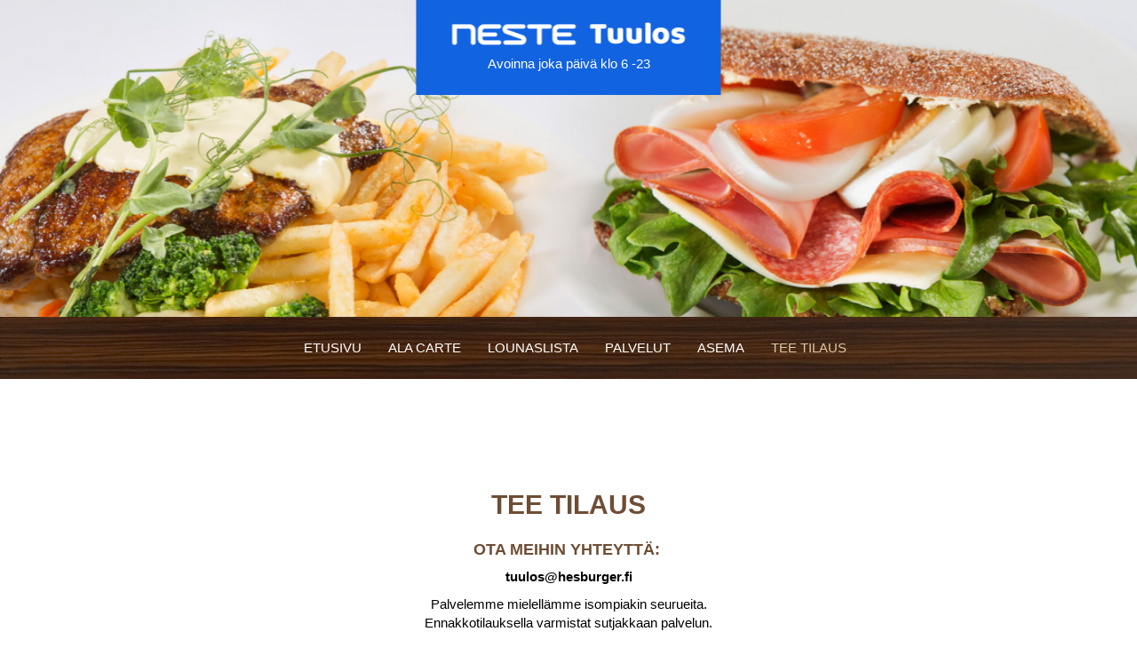

--- FILE ---
content_type: text/html; charset=UTF-8
request_url: https://nestetuulos.fi/tee-tilaus
body_size: 2496
content:
<!DOCTYPE html><html xmlns="http://www.w3.org/1999/xhtml" xml:lang="en" lang="en">
	<head>
		<meta http-equiv="Content-Type" content="text/html; charset=utf-8" />
		<meta http-equiv="X-UA-Compatible" content="IE=edge" />
		<meta name="viewport" content="width=device-width, initial-scale=1">

		<title>Tee tilaus &middot; Neste Tuulos</title>
		<meta name="description" content="" />
		<meta name="keywords" content="" />
		<meta property="og:image" content="/site/img/fb-og-image.png" />

		<link rel="apple-touch-icon" sizes="57x57" href="/site/img/ico/apple-icon-57x57.png">
		<link rel="apple-touch-icon" sizes="60x60" href="/site/img/ico/apple-icon-60x60.png">
		<link rel="apple-touch-icon" sizes="72x72" href="/site/img/ico/apple-icon-72x72.png">
		<link rel="apple-touch-icon" sizes="76x76" href="/site/img/ico/apple-icon-76x76.png">
		<link rel="apple-touch-icon" sizes="114x114" href="/site/img/ico/apple-icon-114x114.png">
		<link rel="apple-touch-icon" sizes="120x120" href="/site/img/ico/apple-icon-120x120.png">
		<link rel="apple-touch-icon" sizes="144x144" href="/site/img/ico/apple-icon-144x144.png">
		<link rel="apple-touch-icon" sizes="152x152" href="/site/img/ico/apple-icon-152x152.png">
		<link rel="apple-touch-icon" sizes="180x180" href="/site/img/ico/apple-icon-180x180.png">
		<link rel="icon" type="image/png" sizes="192x192"  href="/site/img/ico/android-icon-192x192.png">
		<link rel="icon" type="image/png" sizes="32x32" href="/site/img/ico/favicon-32x32.png">
		<link rel="icon" type="image/png" sizes="96x96" href="/site/img/ico/favicon-96x96.png">
		<link rel="icon" type="image/png" sizes="16x16" href="/site/img/ico/favicon-16x16.png">
		<link rel="manifest" href="/site/img/ico/manifest.json">
		<meta name="msapplication-TileColor" content="#ffffff">
		<meta name="msapplication-TileImage" content="//site/img/icoms-icon-144x144.png">
		<meta name="theme-color" content="#ffffff">


				<link rel="stylesheet" href="https://nestetuulos.fi/site/css/lib/fresco.css?v=1769597247"  type="text/css" media="all" />
<link rel="stylesheet" href="https://nestetuulos.fi/site/css/bootstrap.min.css?v=1769597247"  type="text/css" media="all" />
<link rel="stylesheet" href="https://nestetuulos.fi/site/css/style.css?v=1769597247"  type="text/css" media="all" />

		<!-- HTML5 shim and Respond.js IE8 support of HTML5 elements and media queries -->
		<!--[if lt IE 9]>
			<script src="/site/js/html5shiv.js"></script>
			<script src="/site/js/respond.min.js"></script>
		<![endif]-->

	</head>
	<body class="page-tee-tilaus">
		
		<script>
		  (function(i,s,o,g,r,a,m){i['GoogleAnalyticsObject']=r;i[r]=i[r]||function(){
		  (i[r].q=i[r].q||[]).push(arguments)},i[r].l=1*new Date();a=s.createElement(o),
		  m=s.getElementsByTagName(o)[0];a.async=1;a.src=g;m.parentNode.insertBefore(a,m)
		  })(window,document,'script','//www.google-analytics.com/analytics.js','ga');

		  ga('create', 'UA-96449920-1', 'auto');
		  ga('send', 'pageview');
		</script>

	<div class="content-wrapper">
		<header style="min-height:100px;">
			<div class="logo">
				<img src="/site/img/nestetuulos_logo.png" alt="Neste Tuulos" />
				<p class="">Avoinna joka päivä klo 6 -23</p>
			</div>
			
					<img src="/site/gallery/l_header.png" alt="" />
		


			<div class="carousel-caption hidden-xs">
							</div>
		</header>
		
		<nav class="navbar navbar-inverse navbar-static-top">
			<div class="container">
				<div class="navbar-header">
				    <button type="button" class="navbar-toggle" data-toggle="collapse" data-target=".navbar-collapse">
				        <span class="icon-bar"></span>
				        <span class="icon-bar"></span>
				        <span class="icon-bar"></span>
					</button>
				</div>
				<div class="collapse navbar-collapse">
					<ul class="nav navbar-nav">
			<li class="">
			<a href="/">
				Etusivu			</a>

		
		</li>
				<li class="">
			<a href="/ala-carte">
				Ala carte			</a>

		
		</li>
				<li class="">
			<a href="/lounaslista">
				Lounaslista			</a>

		
		</li>
				<li class="">
			<a href="/palvelut">
				Palvelut			</a>

		
		</li>
				<li><a class='https://asemat.neste.fi/?country=FIN&search=Neste%2520Tuulos%252C%2520Tuulosentie%252C%2520Tuulos%252C%2520Suomi' href="https://asemat.neste.fi/?country=FIN&search=Neste%2520Tuulos%252C%2520Tuulosentie%252C%2520Tuulos%252C%2520Suomi" target="_blank">Asema</a></li>
				<li class=" active">
			<a href="/tee-tilaus">
				Tee tilaus			</a>

		
		</li>
	</ul>

				</div><!--/.nav-collapse -->
		    </div>
	    </nav>
	    
	    <div class="visible-xs caption-xs">
		    <div class="container">
			    <div class="col-sm-12">
								    </div>
		    </div>
	    </div>	
	<div class="content">
		<div class="container">
			<div class="row">
				<div class="col-sm-8 col-sm-offset-2">
					<h1 class="">Tee tilaus</h1>
										<h3>Ota meihin yhteyttä: </h3>
<p><strong>tuulos@hesburger.fi</strong></p>
<p>Palvelemme mielellämme isompiakin seurueita. <br />Ennakkotilauksella varmistat sutjakkaan palvelun.</p>
<h5><br /> Muista kertoa tilauksessasi:</h5>
<p>yhteystietosi, päivämäärä ja kellon aika, arvioitu henkilömäärä</p>
<p>Teethän tilauksesi viimeistään 3 päivää etukäteen. <br />Vahvistamme aina tilauksesi vastaanotetuksi sähköpostilla.</p>
<p> </p>
				</div>
			</div>
			<div class="row">
				<div class="col-sm-8 col-sm-offset-2 col-lg-4 col-lg-offset-4">
									</div>		
			</div>
		</div>
	</div>

		<footer>
			<div class="container">
				<div class="row">
					<div class="col-sm-3 col-xs-6">
						<h3 class="">Neste Tuulos</h3>
<p>Tuulosentie 1<br />14810 Tuulos</p>
<p> </p>
<p>Avoinna Ma-Su 6-23</p>
<p> </p>
<p>Puh. (03) 552 2223<br /><a href="mailto:&#116;&#117;&#117;&#108;&#111;&#115;&#64;&#104;&#101;&#115;&#98;&#117;&#114;&#103;&#101;&#114;&#46;&#102;&#105;">&#116;&#117;&#117;&#108;&#111;&#115;&#64;&#104;&#101;&#115;&#98;&#117;&#114;&#103;&#101;&#114;&#46;&#102;&#105;</a></p>
<p>Tuija Taavitsainen <br />040 728 6471<br /><a href="mailto:tuija.&#116;&#97;&#97;&#118;&#105;&#116;&#115;&#97;&#105;&#110;&#101;&#110;&#64;&#101;&#108;&#105;&#115;&#97;&#110;&#101;&#116;&#46;&#102;&#105;">tuija.&#116;&#97;&#97;&#118;&#105;&#116;&#115;&#97;&#105;&#110;&#101;&#110;&#64;&#101;&#108;&#105;&#115;&#97;&#110;&#101;&#116;&#46;&#102;&#105;</a></p>
<p>Juha Taavitsainen <br />0400 626 886</p>
					</div>
					<div class="col-sm-3 col-xs-6">
						<h3 class="">Hesburger Tuulos</h3>
<p>Puh. (03) 552 2227<br /><a href="mailto:&#116;&#117;&#117;&#108;&#111;&#115;&#64;&#104;&#101;&#115;&#98;&#117;&#114;&#103;&#101;&#114;&#46;&#102;&#105;">&#116;&#117;&#117;&#108;&#111;&#115;&#64;&#104;&#101;&#115;&#98;&#117;&#114;&#103;&#101;&#114;&#46;&#102;&#105;</a></p>
<p>Avoinna: 10 - 23</p>
<p> </p>
<h3>Neste Keittiö</h3>
<p>Puh. (03) 552 2229</p>
<p>Avoinna joka päivä (ei 24.-25.12)</p>
<p>Aamiaisbuffa 6 - 10</p>
<p>Lounasbuffa 10.30-16</p>
<p>Iltabuffa 16 - 20</p>
<p>A`la carte keittiö 10.30 -16</p>
<p>   </p>
<p> </p>
<p> </p>
<p> </p>
					</div>
					<div class="col-sm-3 col-xs-6">
						<h3 class="">Kotipizza Hämeenlinna - Tuulos</h3>
<p>Puh. (03) 552 2240</p>
<p>Avoinna:</p>
<p>Ma - To 11-20</p>
<p>Pe - Su 11-21</p>
<p> </p>
					</div>
					<div class="col-sm-3 col-xs-12">
						<h3 class="">Ota yhteyttä</h3>
<p><a href="mailto:&#116;&#117;&#117;&#108;&#111;&#115;&#64;&#104;&#101;&#115;&#98;&#117;&#114;&#103;&#101;&#114;&#46;&#102;&#105;">&#116;&#117;&#117;&#108;&#111;&#115;&#64;&#104;&#101;&#115;&#98;&#117;&#114;&#103;&#101;&#114;&#46;&#102;&#105;</a></p>
					</div>
				</div>
				<div class="row">
					<div class="col-sm-12">
						<p class="madeby"><small>&copy; Neste Tuulos 2026</small></p>
					</div>
				</div>
			</div>
	    </footer>	
	</div>
	
	
<script type="text/javascript" src="//ajax.googleapis.com/ajax/libs/jquery/1.10.2/jquery.min.js"></script>
<script type="text/javascript" src="/site/js/jquery.form.js?v=1769597247"></script>
<script type="text/javascript" src="/site/js/site.js?v=1769597247"></script>
<script type="text/javascript" src="/site/js/bootstrap.min.js?v=1769597247"></script>
<script type="text/javascript" src="/site/js/actions.js?v=1769597247"></script>
<script type="text/javascript" src="/site/js/fresco.js?v=1769597247"></script>


	</body>
</html>

--- FILE ---
content_type: text/css
request_url: https://nestetuulos.fi/site/css/style.css?v=1769597247
body_size: 1652
content:
@-webkit-viewport{width:device-width}@-moz-viewport{width:device-width}@-ms-viewport{width:device-width}@-o-viewport{width:device-width}@viewport{width:device-width}@media screen and (max-width:480px){[class*="col-xs"]{float:none;width:100%}[class*="col-xs-offset"]{margin-left:0}}html,body{min-height:100%;background:#fff}.content-wrapper{overflow-x:hidden !important}img{max-width:100%;height:auto}iframe{max-width:100%}a,a>img,button,input,select,textarea,.navbar-default,.table-hover tr>td{-webkit-transition:all 250ms ease-in-out;-moz-transition:all 250ms ease-in-out;-ms-transition:all 250ms ease-in-out;-o-transition:all 250ms ease-in-out;transition:all 250ms ease-in-out}a:hover,a>img:hover,button:hover,input:hover,select:hover,textarea:hover,.navbar-default:hover,.table-hover tr>td:hover,a:active,a>img:active,button:active,input:active,select:active,textarea:active,.navbar-default:active,.table-hover tr>td:active,a:focus,a>img:focus,button:focus,input:focus,select:focus,textarea:focus,.navbar-default:focus,.table-hover tr>td:focus{outline:0}.clear{float:left;width:100%;clear:both;height:1px;display:none}.clear.clear-all{display:block}@media screen and (min-width:1200px){.clear.clear-lg{display:block}}@media screen and (min-width:992px) and (max-width:1199px){.clear.clear-md{display:block}}@media screen and (min-width:768px) and (max-width:991px){.clear.clear-sm{display:block}}@media screen and (min-width:480px) and (max-width:767px){.clear.clear-xs{display:block}}body{font-family:'Hind',sans-serif !important;font-size:15px;color:#000}.btn,.btn-primary{border:0;background:#1263e0;color:#fff;text-transform:uppercase;-webkit-border-radius:0;-moz-border-radius:0;-ms-border-radius:0;border-radius:0;background-clip:padding-box;padding:10px 20px}.btn:hover,.btn-primary:hover,.btn:active,.btn-primary:active,.btn:focus,.btn-primary:focus{color:#fff;background:#0f52ba}.btn.disabled,.btn-primary.disabled,.btn[disabled],.btn-primary[disabled]{background:#0e4eb1;color:#fff;opacity:.5;filter:alpha(opacity=50)}h1,.h1,h2,.h2,h3,.h3,h4,.h4,h5,.h5,h6,.h6{color:#6f4d34;font-weight:700;margin:25px 0 10px;text-transform:uppercase}h1,.h1{font-size:30px}h2,.h2{font-size:30px}h3,.h3{font-size:18px}h4,.h4{font-size:16px}h5,.h5{font-size:15px}h6,.h6{font-size:14px}a{color:#1263e0}a:hover,a:active,a:focus{text-decoration:underline;color:#1263e0}nav.navbar-inverse{background-color:#e5c8a2;background-image:url(../img/footer_bg.jpg);border:0;margin-bottom:0;text-align:center}@media screen and (min-width:768px){nav.navbar-inverse{background-image:url(../img/nav_bg.jpg);background-size:cover}}nav.navbar-inverse .navbar-nav{display:inline-block;float:none;margin:20px -15px 15px 0}nav.navbar-inverse .navbar-nav li a{color:#fff;padding:5px 15px;text-transform:uppercase}nav.navbar-inverse .navbar-nav li a:hover,nav.navbar-inverse .navbar-nav li a:focus{color:#e5c8a2}nav.navbar-inverse .navbar-nav li.active a{background:none;color:#e5c8a2}nav.navbar-inverse .navbar-nav li.active a:hover,nav.navbar-inverse .navbar-nav li.active a:focus{background:none;color:#e5c8a2}nav.navbar-inverse .navbar-nav li.open a,nav.navbar-inverse .navbar-nav li.open a:hover,nav.navbar-inverse .navbar-nav li.open a:focus{background:transparent}nav.navbar-inverse .navbar-brand{padding:0;height:auto;margin-left:15px !important;color:#e5c8a2}@media screen and (min-width:768px){nav.navbar-inverse .navbar-brand img{position:absolute;background:#fff;padding:15px}}@media screen and (max-width:767px){nav.navbar-inverse .navbar-brand{padding:15px;margin-left:0 !important}}nav.navbar-inverse .navbar-toggle{border:0;-webkit-border-radius:0;-moz-border-radius:0;-ms-border-radius:0;border-radius:0;background-clip:padding-box;background:transparent !important}nav.navbar-inverse .navbar-toggle .icon-bar{height:4px;width:25px;background:#e5c8a2}header{position:relative}header img{width:100%;max-width:none}@media screen and (min-width:768px){header .carousel-caption h2{color:#fff;font-size:26px}}@media screen and (min-width:992px){header .carousel-caption h2{font-size:38px}}@media screen and (min-width:768px){header .carousel-caption{padding-bottom:0}}@media screen and (min-width:1200px){header .carousel-caption{padding-bottom:8%}}header .logo{background:#1263e0;color:#fff;position:absolute;left:50%;transform:translate(-50%, 0);text-align:center;padding:15px;font-size:13px}@media screen and (min-width:992px){header .logo{padding:25px 40px 15px;font-size:15px}}header .logo p{padding-top:10px}header .logo img{max-width:100%;width:auto;display:block;margin:auto}.caption-xs{text-align:center}.content{padding:10px 0 50px;text-align:center}@media screen and (min-width:768px){.content{padding:100px 0}}.content img{margin:auto;display:block}.up{text-align:center;background-color:#e5c8a2;padding:10px 0 50px}@media screen and (min-width:768px){.up{padding:60px 0}}.gallery-wrap{margin:10px -5px}.gallery-wrap .image{padding:5px}.gallery-img{margin-top:30px}.gallery-img a:hover,.gallery-img a:focus{opacity:.8}.form-group,.checkbox{font-size:13px;text-align:left}.form-group .form-control,.checkbox .form-control{border-radius:0;border:2px solid #e5c8a2;background-color:#fff;color:#6f4d34;-moz-box-shadow:none;-o-box-shadow:none;-webkit-box-shadow:none;box-shadow:none}.form-group .form-control:focus,.checkbox .form-control:focus{border-color:#ddd;-webkit-box-shadow:inset 0 1px 1px rgba(0,0,0,0.075),0 0 8px rgba(222,222,222,0.6);box-shadow:inset 0 1px 1px rgba(0,0,0,0.075),0 0 8px rgba(222,222,222,0.6)}.form-group.has-error .form-control,.checkbox.has-error .form-control{border:2px solid #a94442;-webkit-box-shadow:inset 0 1px 1px rgba(0,0,0,0.075);box-shadow:inset 0 1px 1px rgba(0,0,0,0.075)}.alert{margin-top:15px}footer{background-color:#321b0b;color:#fff;font-size:14px;padding:20px 0 30px}@media screen and (min-width:768px){footer{background-image:url(../img/footer_bg.jpg);background-size:cover}}footer a,footer a:hover,footer a:focus{color:#fff}footer .madeby{text-align:center;color:#89693f}footer .form-group .form-control{background-color:#e5c8a2;color:#6f4d34;border:0}

--- FILE ---
content_type: text/plain
request_url: https://www.google-analytics.com/j/collect?v=1&_v=j102&a=515418051&t=pageview&_s=1&dl=https%3A%2F%2Fnestetuulos.fi%2Ftee-tilaus&ul=en-us%40posix&dt=Tee%20tilaus%20%C2%B7%20Neste%20Tuulos&sr=1280x720&vp=1280x720&_u=IEBAAEABAAAAACAAI~&jid=818884886&gjid=671500813&cid=1480351628.1769597248&tid=UA-96449920-1&_gid=657875769.1769597248&_r=1&_slc=1&z=699433028
body_size: -450
content:
2,cG-B6C8YB9VVZ

--- FILE ---
content_type: application/javascript
request_url: https://nestetuulos.fi/site/js/actions.js?v=1769597247
body_size: 1048
content:
var btn = null;

$(document).ready(function() {

	var bar = $('.bar');
	var percent = $('.image-1-percent');
	var status = $('#status');

	$( "#contactForm, .ajaxForm" ).ajaxForm( {
		beforeSend: function() {
			status.empty();
			var percentVal = '0%';
			bar.width( percentVal );
			percent.html( percentVal );
		},
		uploadProgress: function( event, position, total, percentComplete ) {
			var percentVal = percentComplete + '%';
			bar.width( percentVal );
			percent.html( percentVal );
		},
		success: function() {
			var percentVal = '100%';
			bar.width( percentVal );
			percent.html( percentVal );
		},
		complete: function( xhr ) {
			handleReturn('submitCustomerForm', xhr.responseText);
		}
	});

	/**
	 * Handles CMS event actions.
	 *
	 * TODO: define url elsewhere
	 */
	$('body').on('click', '.event', function(event) {
		var url = '/extranet/mod/cms3/actions.php';
		var action = $(this).data('action');
		data = new Object();

		switch( action )
		{
			case "submitCustomerForm":
				btn = $(this);
				var form = $(this).data('form');
				$(form).submit();
				$(event.target).button('loading');
				$(".form-group").removeClass("has-error");
				$(".alert-danger").slideUp();
				break;
		}
	});

});

/**
 * Common action function.
 *
 * @param string		url			Post url
 * @param string		action	Event action value
 * @param object		data		Event values object
 * @param boolean	handle	Whether post response should be acted on
 */
function doAction( url, action, data, handle )
{
	$.post(url,
		{
			action: action
			, data: data
		}, function(tmp) {
			if( handle === true )
				handleReturn( action, tmp );
	});
}

/**
 * Handles action post responses
 *
 * @param string	action	Event action value
 * @param object	value		Response object
 */
function handleReturn( action, value )
{
	switch( action )
	{
		case "submitCustomerForm":

			try {
				var obj = JSON.parse(value);
			} catch(err) {
				btn.button('reset');
				return;
			}
			if( obj.status === 0 )
			{
				for( i = 0; i < obj.fields.length; i++ )
					btn.parents('form').find("[name='"+obj.fields[i]+"']").parents(".form-group").addClass("has-error");

				btn.button('reset');
				btn.parents('form').siblings('.alert-danger:first').slideDown();
			}
			else if( obj.status === 1 )
			{
				btn.button('complete');
				// Little workaround for disabling BS3 button
				setTimeout(function() {
					btn.attr("disabled", "disabled").addClass("disabled");
				}, 1000);

				btn.parents('form').siblings('div.alert-success:first').slideDown();
			}
			else
				btn.button('reset');
			break;
	}
}